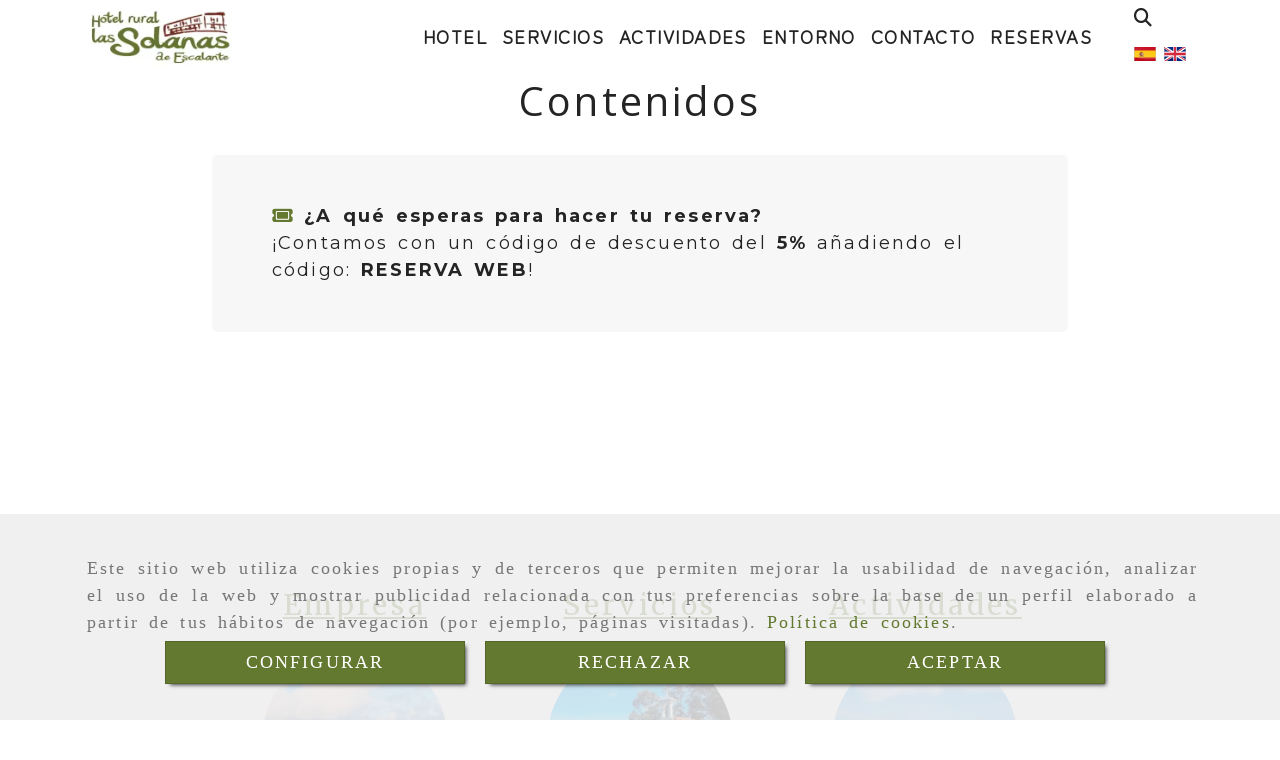

--- FILE ---
content_type: text/html; charset=UTF-8
request_url: https://www.hotellassolanas.com/categorias-contenidos/
body_size: 17591
content:

            






<!DOCTYPE html>
<html lang="es-ES">
    <head>
        <meta charset="utf-8">
        <meta name="viewport" content="width=device-width, initial-scale=1.0, maximum-scale=5">
        <link rel="shortcut icon" href="/data/7107/ico/_______.png">
                <meta name="robots" content="index,follow"/><meta name="dcterms.title" content="Hotel rural en Escalante | Hotel Las Solanas"><meta name="description" content="Las Solanas es un hotel rural en Escalante. Destacamos por ofrecer un ambiente familiar para descansar y pasárselo bien"><meta name="keywords" content="hotel rural en Escalante, hoteles rurales en Escalante, hotel rural Escalante, hoteles rurales Escalante, Escalante hotel rural, Escalante hoteles rurales, hotel Escalante rural"><meta name="google-site-verification" content="jq60ICmCJ1xIVaWppBBPKfJmfeWnl20GoerBClfh8Sw" /><link href="https://fonts.googleapis.com/css2?family=Merriweather:ital,wght@0,300;0,400;0,700;0,900;1,300;1,400;1,700;1,900&family=Montserrat:ital,wght@0,100..900;1,100..900&family=Zen+Maru+Gothic&display=swap" rel="stylesheet"><!--  metas twitter --><meta name="twitter:card" content="gallery" /><meta name="twitter:title" content="Hotel rural en Escalante | Hotel Las Solanas"><meta name="twitter:description" content="Las Solanas es un hotel rural en Escalante. Destacamos por ofrecer un ambiente familiar para descansar y pasárselo bien" /><!-- metas facebook  --><meta property="og:url" content="https://www.hotellassolanas.com/categorias-contenidos/" /><meta property="og:title" content="Hotel rural en Escalante | Hotel Las Solanas"><meta property="og:description" content="Las Solanas es un hotel rural en Escalante. Destacamos por ofrecer un ambiente familiar para descansar y pasárselo bien"><meta property="og:locale" content="es_ES" /><!-- geoTags --><meta name="geo.placename" content="España" /><meta name="geo.position" content="41.655;-4.727" /><meta name="geo.region" content="ESCALANTE" /><meta name="ICBM" content="41.655,-4.727" />
                <title>                    Hotel rural en Escalante | Hotel Las Solanas
</title>
                                        <link href="//css.accesive.com/static/css/styles_cliente7107.css?v7.9" rel="stylesheet" media="all" />
                <link href="//css.accesive.com/static/css/styles_cliente_comun7107.css?v7.9" rel="stylesheet" media="all" />
                <link rel="stylesheet" href="//css.accesive.com/static/css/net10_7107.css?v7.9" />
                                    <link rel="stylesheet" href="/build/frontBootstrap3WebActiva.35e1b50b.css">
                                                                                                                                                                                                                                                                                                                                                                                                                                                                                                                                                                                                                                                                                                                                                                                                                                                                                                                                                                                                                                                                                                                <style>                 /* Fondos secciones diseño */
                .zona:before {
                    position: relative;
                    content: "";
                    width: 100%;
                    display: block;
                    pointer-events: none;
                } 

                .zona:after {
                    position: relative;
                    content: "";
                    width: 100%;
                    display: block;
                    pointer-events: none;
                }
                .zona-inner {
                    margin: 0 -10px;
                }
                /* Fondos módulos*/
                .fondo-modulo {
                    margin: 0;
                    padding: 0;
                    width: 100%;
                    height: 100%;
                }
                .fondo-modulo:before {
                    position: relative;
                    content: "";
                    width: 100%;
                    display: block;
                    pointer-events: none;
                } 
                .fondo-modulo:after {
                    position: relative;
                    content: "";
                    width: 100%;
                    display: block;
                    pointer-events: none;
                }
            </style>

                                                <link href='https://fonts.googleapis.com/css?family=Open+Sans%7cMontserrat' rel='stylesheet' type='text/css'>
                            
                        
            
            <!--External css libraries -->
                                                                                        <link rel="stylesheet" href="https://cdnjs.cloudflare.com/ajax/libs/animate.css/3.5.2/animate.min.css" media="all" />
                                                                                <link rel="stylesheet" href="https://cdn.rawgit.com/michalsnik/aos/2.1.1/dist/aos.css" media="all" />
                                                                                <link rel="stylesheet" href="https://cdnjs.cloudflare.com/ajax/libs/lettering.js/0.7.0/jquery.lettering.min.js" media="all" />
                                                            
            <!--Custom css-->
                            <link rel="stylesheet" href="//css.accesive.com/static/css/custom_7107.css?v7.9" media="all" />
            
        
            <style type="text/css">
            .pageload-overlay {
    position: fixed;
    width: 100%;
    height: 100%;
    top: 0;
    left: 0;
    display: none;
    z-index: 2147483646;
}

.pageload-overlay.show {
    display:block;
}

.pageload-overlay svg {
    position: absolute;
    top: 0;
    left: 0;
    pointer-events: none;
    z-index: 2147483646;
    background-color: ;
}

.pageload-overlay svg path {
    fill: ;
}

.pageload-overlay::after,
.pageload-overlay::before {
    content: '';
    position: absolute;
    width: 20px;
    height: 20px;
    top: 50%;
    left: 50%;
    margin: -10px 0 0 -10px;
    border-radius: 50%;
    visibility: hidden;
    opacity: 0;
    z-index: 2147483647;
    -webkit-transition: opacity 0.15s, visibility 0s 0.15s;
    transition: opacity 0.15s, visibility 0s 0.15s;
}

.pageload-overlay::after {
    background: ;
    -webkit-transform: translateX(-20px);
    transform: translateX(-20px);
    -webkit-animation: moveRight 0.6s linear infinite alternate;
    animation: moveRight 0.6s linear infinite alternate;
}

.pageload-overlay::before {
    background: ;
    -webkit-transform: translateX(20px);
    transform: translateX(20px);
    -webkit-animation: moveLeft 0.6s linear infinite alternate;
    animation: moveLeft 0.6s linear infinite alternate;
    }

    @-webkit-keyframes moveRight {
    to { -webkit-transform: translateX(20px); }
    }

    @keyframes moveRight {
    to { transform: translateX(20px); }
    }

    @-webkit-keyframes moveLeft {
    to { -webkit-transform: translateX(-20px); }
    }

    @keyframes moveLeft {
    to { transform: translateX(-20px); }
}

.pageload-loading.pageload-overlay::after,
.pageload-loading.pageload-overlay::before {
    opacity: 1;
    visibility: visible;
    -webkit-transition: opacity 0.3s;
    transition: opacity 0.3s;
}

/**/
#loader6{
    background-color: ;
    display: block;
}
.l6 {
    width: 100px;
    height: 100px;
    border-radius: 50px;
    border: 1px solid ;
    position: relative;
    top:calc(50% - 90px);
    margin: 20px auto;
}

.l6 span {
    display: block;
    width: 16px;
    margin: 0 auto;
    line-height: 32px;
    margin-top: 32px;
    color: ;
    text-align: center;
    font-weight: bold;
    -family: arial;
    position: relative;
    font-size: 32px;
}
.l6 span:after {
    content: attr(data-title);
    position: absolute;
    overflow: hidden;
    display: block;
    left: 0;
    top: 0;
    opacity: 1;
    height: 30px;
    color: ;
    -webkit-backface-visibility: hidden;
    -webkit-transform-style: preserve-3d;
    -webkit-animation-name: pulse;
    -webkit-animation-duration: 2s;
    -webkit-animation-timing-function: ease-in-out;
    -webkit-animation-iteration-count: infinite;
    animation-name: pulse;
    animation-duration: 2s;
    animation-timing-function: ease-in-out;
    animation-iteration-count: infinite;
}

@-webkit-keyframes pulse {
    0% {
        height: 0;
        opacity: 1;
        -webkit-transform: scale(1);
        transform: scale(1);
    }
    78% {
        height: 30px;
        opacity: 1;
        -webkit-transform: scale(1);
        transform: scale(1);
    }
    88% {
        height: 30px;
        opacity: 1;
        -webkit-transform: scale(1.2);
        transform: scale(1.2);
    }
    100% {
        height: 30px;
        opacity: 0.1;
        -webkit-transform: scale(1);
        transform: scale(1);
    }
}
@keyframes pulse {
    0% {
        height: 0;
        opacity: 1;
        -webkit-transform: scale(1);
        transform: scale(1);
    }
    78% {
        height: 30px;
        opacity: 1;
        -webkit-transform: scale(1);
        transform: scale(1);
    }
    88% {
        height: 30px;
        opacity: 1;
        -webkit-transform: scale(1.2);
        transform: scale(1.2);
    }
    100% {
        height: 30px;
        opacity: 0.1;
        -webkit-transform: scale(1);
        transform: scale(1);
    }
}

/**/
#loader7{
    display: block;
}
body .vertical-centered-box {
    position: absolute;
    width: 100%;
    height: 100%;
    text-align: center;
}
body .vertical-centered-box:after {
    content: '';
    display: inline-block;
    height: 100%;
    vertical-align: middle;
    margin-right: -0.25em;
}
body .vertical-centered-box .contentt {
    -webkit-box-sizing: border-box;
    -moz-box-sizing: border-box;
    box-sizing: border-box;
    display: inline-block;
    vertical-align: middle;
    text-align: left;
    font-size: 0;
}

.loader-circle {
    position: absolute;
    left: 50%;
    top: 50%;
    width: 120px;
    height: 120px;
    border-radius: 50%;
    box-shadow: inset 0 0 0 1px rgba(255, 255, 255, 0.1);
    margin-left: -60px;
    margin-top: -60px;
}
.loader-line-mask {
    position: absolute;
    left: 50%;
    top: 50%;
    width: 60px;
    height: 120px;
    margin-left: -60px;
    margin-top: -60px;
    overflow: hidden;
    -webkit-transform-origin: 60px 60px;
    -moz-transform-origin: 60px 60px;
    -ms-transform-origin: 60px 60px;
    -o-transform-origin: 60px 60px;
    transform-origin: 60px 60px;
    -webkit-mask-image: -webkit-linear-gradient(top, #000000, rgba(0, 0, 0, 0));
    -webkit-animation: rotate 1.2s infinite linear;
    -moz-animation: rotate 1.2s infinite linear;
    -o-animation: rotate 1.2s infinite linear;
    animation: rotate 1.2s infinite linear;
}
.loader-line-mask .loader-line {
    width: 120px;
    height: 120px;
    border-radius: 50%;
    box-shadow: inset 0 0 0 1px rgba(255, 255, 255, 0.5);
}
#particles-background,
#particles-foreground {
    left: -51%;
    top: -51%;
    width: 202%;
    height: 202%;
    -webkit-transform: scale3d(0.5, 0.5, 1);
    -moz-transform: scale3d(0.5, 0.5, 1);
    -ms-transform: scale3d(0.5, 0.5, 1);
    -o-transform: scale3d(0.5, 0.5, 1);
    transform: scale3d(0.5, 0.5, 1);
}
#particles-background {
    background: ;
    background-image: -webkit-linear-gradient(45deg,  2%,  100%);
    background-image: -moz-linear-gradient(45deg,  2%,  100%);
    background-image: linear-gradient(45deg,  2%,  100%);
}
lesshat-selector {
    -lh-property: 0; } 
@-webkit-keyframes rotate{ 0% { -webkit-transform: rotate(0deg);} 100% { -webkit-transform: rotate(360deg);}}
@-moz-keyframes rotate{ 0% { -moz-transform: rotate(0deg);} 100% { -moz-transform: rotate(360deg);}}
@-o-keyframes rotate{ 0% { -o-transform: rotate(0deg);} 100% { -o-transform: rotate(360deg);}}
@keyframes rotate{ 0% {-webkit-transform: rotate(0deg);-moz-transform: rotate(0deg);-ms-transform: rotate(0deg);transform: rotate(0deg);} 100% {-webkit-transform: rotate(360deg);-moz-transform: rotate(360deg);-ms-transform: rotate(360deg);transform: rotate(360deg);}}
[not-existing] {
    zoom: 1;
}
lesshat-selector {
    -lh-property: 0; } 
@-webkit-keyframes fade{ 0% { opacity: 1;} 50% { opacity: 0.25;}}
@-moz-keyframes fade{ 0% { opacity: 1;} 50% { opacity: 0.25;}}
@-o-keyframes fade{ 0% { opacity: 1;} 50% { opacity: 0.25;}}
@keyframes fade{ 0% { opacity: 1;} 50% { opacity: 0.25;}}
[not-existing] {
    zoom: 1;
}
lesshat-selector {
    -lh-property: 0; } 
@-webkit-keyframes fade-in{ 0% { opacity: 0;} 100% { opacity: 1;}}
@-moz-keyframes fade-in{ 0% { opacity: 0;} 100% { opacity: 1;}}
@-o-keyframes fade-in{ 0% { opacity: 0;} 100% { opacity: 1;}}
@keyframes fade-in{ 0% { opacity: 0;} 100% { opacity: 1;}}
[not-existing] {
    zoom: 1;
}        </style>
                                        <script>
                var languageCountry = 'es';
                (function(w,d,u){w.readyQ=[];w.bindReadyQ=[];function p(x,y){if(x=="ready"){w.bindReadyQ.push(y);}else{w.readyQ.push(x);}};var a={ready:p,bind:p};w.$=w.jQuery=function(f){if(f===d||f===u){return a}else{p(f)}}})(window,document)
            </script>
                            <script src="/build/runtime.32cc791b.js"></script><script src="/build/frontPageLoader.ee6e9382.js"></script>
                                                                                    </head>
    
    <body class="web plantilla-3-col  aplicar-nuevo-interlineado  ancho2 listado-cat-contenidos device-not-mobile" itemscope itemtype="https://schema.org/WebPage">
                                                                                                            <div class="alert alert-dismissible cookie-alert affix-hidden container-fluid gestion-cookies" role="alert" id="cookiesAlert">
    <div id="cookiesText" class="col-xs-12">
                                                        <p class="">Este sitio web utiliza cookies propias y de terceros que permiten mejorar la usabilidad de navegación, analizar el uso de la web y mostrar publicidad relacionada con tus preferencias sobre la base de un perfil elaborado a partir de tus hábitos de navegación (por ejemplo, páginas visitadas). <a href="/politica-de-cookies">Política de cookies</a>.</p>
                                        </div>
    
    <div class="col-xs-12 text-center" id="cookiesButtonContainer">
                    <a href="#" id="pcookies" href="" data-toggle="modal" data-target="#modal_cookies" class="cookiesButton contraste-color-principal btn btn-xs btn-primary">
                CONFIGURAR
            </a>
            <a href="#" class="cookiesButton contraste-color-principal btn btn-xs btn-primary" data-dismiss="alert" aria-label="Close" onclick="aceptarCookies(false, true, 7107)" >
                RECHAZAR
            </a>
            <a href="#" class="cookiesButton contraste-color-principal btn btn-xs btn-primary" data-dismiss="alert" aria-label="Close" onclick="aceptarCookies(true, false, 7107)" >
                ACEPTAR
            </a>
            </div>
</div>                                            <header >
        <!-- ZONA MENU MOVIL -->
                                                <div id="menuMovil" class="visible-xs visible-sm"> 
        
                
        
                                                                                                            
                        
        
        <!-- END Movil Navbar Button collapse -->
                        
        
            
     
        <!-- Movil Navbar Button collapse -->
    <div class="navbar-header menu-movil-config menu-2">
                        <a href="/" class="navbar-brand">   
                    <img src="/data/7107/logos/_lojamiento_rural_en__antabria_movil.png" title="HOTEL LAS SOLANAS" alt="HOTEL LAS SOLANAS">
            </a>

                                        
    <div class="iconos-movil justify-center color-custom-iconos-movil">
                            <div class="icono-buscador col-sm-1 no-padding">                                                                                                                                                                                                                                                                                                                                                 
                
                
                        <div class="modulo-buscador default">
            <div id="search_2626226">
                                                                     
                                   
                                <div class=" ">
            <button type="button" class="btn btn-link btn-block" id="btnSearch_2626226-2" aria-label="Buscar">
                                <i class="fa fa-search icon-material-search"></i> 
            </button>
        </div>
                <form class="text-hidden-m" action="/search?id=2626226-2" method="post" id="genSearch2626226-2" data-sugerencias="true">
                        <input type="hidden" id="genSearch2626226__token" name="genSearch2626226[_token]" value="12a31ca98dc152f7ada3dcf0de2e35b.XqjkmH9-funEpLkvmrXYmKTnoxRU5lOAqIBPmmDNdoY.BsKA0wgpCN2e0MkCo9OxrvSjy39noTew_uMZ6VW8Jc0b_oHbNDxT3KrWgQ" />
            <div class="form-group">
                <div class="right-inner-addon" tabindex="0">
                    <button type="submit" class="submit" aria-label="Buscar"><i class="fa fa-search"></i></button>
                    <input autocomplete="off" class="form-control" placeholder="Buscar" title="Buscar" type="search" required="required" name="genSearch2626226[searchTerm]" id="genSearch2626226_searchTerm">
                    <div class="sugerencias-buscador"></div>
                </div>
            </div>            
        </form>
    
                            </div>
        </div>
            <script>
        $(document).ready(function() {
            /* BUSCADOR ANTIGUO */
            $('input[id$="2626226-2_searchTerm"]').on('focus',function() {
                if ($('.opciones-busqueda').children().length > 1) {
                    $('.opciones-busqueda','#search_2626226-2').removeClass('hidden');
                }
            });
            $('.opciones-busqueda a.close','#search_2626226-2').on('click',function(e) {
                e.preventDefault();
                $('.opciones-busqueda','#search_2626226-2').addClass('hidden');
            });
            $('.submit','#search_2626226-2').on('click', function(e) {
                e.preventDefault;
                $('#prodSearch2626226-2_precio_menor').val(Math.floor($('#prodSearch2626226-2_precio_menor').val()));
                $(this).parents('form').submit();
            });
            /* BUSCADOR PANTALLA COMPLETA (BUSCADOR GENERAL V2) */
            $('.control').click(function(){
                $("body").addClass("search-active");
                $(".buscador-pantalla-completa .search-input").addClass("bg-primary");
            });
            $(".buscador-pantalla-completa .icon-close").click(function(){
                $("body").removeClass("search-active");
                $(".buscador-pantalla-completa .control .btn-material").removeClass("bg-primary");
            });
            /* BUSCADOR DE PROPIEDADES */
            $(".modulo-buscador-propiedades .btn-mas-caracteristica , .modulo-buscador-propiedades .btn-mas-propiedad").click(function(){
                var id = $(this).attr("href").substring(1, $(this).attr("href").length);
                if($(".modulo-buscador-propiedades").find("#"+id).hasClass("in")) {
                    $(this).html('Ver más...');
                }else{
                    $(this).html('Ver menos...');
                }
            });
            
        });
    </script>

    
                                                </div>
        
                
                
                             <div class="icono-idiomas">
                                                                                                                                                                                                                                                                                         
                                                                            <div class="modulo-idiomas desplegable">
                                        <div class="btn-group btn-block">
                    <button class="btn btn-link btn-block dropdown-toggle" data-toggle="dropdown">
                        <img loading="lazy" src="/bundles/frontend/img/flags/es.png" alt="es" title="es" width="28" height="14"/>
                        <i class="fa fa-caret-down"></i>
                    </button>
                    <ul class="dropdown-menu btn-block">
                                                                                                                    <li class="active">
                            <a tabindex="-1" href="/cambiaIdioma?locale=es&amp;idW=7107">
                                <img width="22" height="14" loading="lazy" src="/bundles/frontend/img/flags/es.png" alt="español" title="español" />&nbsp;Español</a>
                        </li>
                                                                                                                    <li>
                            <a tabindex="-1" href="/cambiaIdioma?locale=en&amp;idW=7107">
                                <img width="22" height="14" loading="lazy" src="/bundles/frontend/img/flags/gb.png" alt="inglés" title="inglés" />&nbsp;Inglés</a>
                        </li>
                                        </ul>
                </div>
                                    </div>
            
                            </div>
        
                
                
                                            <div class="icono-telefono">
                    <a href="tel:942677810" class="btn btn-link btn-block" aria-label="Móvil">
                        <i class="fa fa-mobile"></i>
                        <span class="d-none">942 67 78 10</span>
                    </a>
                </div>
                    
                
                
                    </div>

                                <div class="boton-menu">
                            <a id="nav-toggle" role="button"
                    class=" pull-right navbar-toggle"
                    ria-controls="navbar-collapse_movilMenu" aria-label="Abrir menú de navegación"
                    data-toggle="collapse" data-target="#navbar-collapse_movilMenu"><span></span>
                </a>
                    </div>
    
            </div>
                <!-- Movil Navbar Menu collapse -->
    <nav class="navbar-default inverse   " role="navigation" >
        <div class="collapse navbar-collapse navbar-cat-collapse" id="navbar-collapse_movilMenu">
            <ul class="nav navbar-nav">
                                                                            <li >
                    <a class=""
                        href="/hotel-rural-las-solanas-de-escalante" title="HOTEL">
                                                HOTEL
                                            </a>
                                                                                                                                    </li>
                                                                            <li >
                    <a class=""
                        href="/vacaciones-en-escalante" title="SERVICIOS">
                                                SERVICIOS
                                            </a>
                                                                                                                                    </li>
                                                                            <li >
                    <a class=""
                        href="/actividades/" title="ACTIVIDADES">
                                                ACTIVIDADES
                                            </a>
                                                                                                                                    </li>
                                                                            <li >
                    <a class=""
                        href="/entorno-natural-escalante-cantabria" title="ENTORNO">
                                                ENTORNO
                                            </a>
                                                                                                                                    </li>
                                                                            <li >
                    <a class=""
                        href="/contactar-con-hotel-las-solanas" title="CONTACTO">
                                                CONTACTO
                                            </a>
                                                                                                                                    </li>
                                                                            <li >
                    <a class=""
                        href="/reservas" title="RESERVAS">
                                                RESERVAS
                                            </a>
                                                                                                                                    </li>
                        </ul>
        </div>
    </nav>

        

    </div>
                            <!-- FIN ZONA MENU MOVIL -->

        <!-- ZONA BARRA DE OPCIONES -->
                                            <div id="barra-opciones">
                    <div class="barra-opciones zona eq-height">
                                                                                                                                                                                                                                                                                                                                                                                                                                                                                                                                                                                                                                                                                                        
                                                                                                    <div class="row eq-height"><div class="col-xs-12 col-sm-2 col-md-2 col-md-offset-0 col-sm-offset-1 col-xs-offset-0 hidden-xs hidden-sm hidden-sm hidden-xs ajustado logotipo-main"><div data-nombre="Logotipo"
    data-tipoModulo="logotipo"
    style=""
    id="block-2626225"
    class="modulo-container hidden-sm hidden-xs ajustado logotipo-main "
><div id="logo2626225" class="modulo-logotipo"><a href="/" alt='Portada'><img src="/cache/f/0/b/b/c/f0bbc6a3447c3f856982f1a42362357528acc9a2.webp" title="Alojamiento rural en Cantabria" alt="Alojamiento rural en Cantabria"
						width="400" height="150" class="img-responsive"		/></a></div></div></div><div class="col-xs-12 col-sm-9 col-md-9 hidden-xs hidden-sm hidden-xs ajustado hidden-sm text-right menu-principal"><div data-nombre="Menú Principal"
    data-tipoModulo="menu"
    style=""
    id="block-2626231"
    class="modulo-container hidden-xs ajustado hidden-sm text-right menu-principal "
><div class="modulo-menu horizontal-laptop horizontal-tablet vertical-mobile version4 " data-menu-id="0"><nav id="menu_2626231" class="navbar navbar-default inverse custom-menu-intenso" role="navigation"><!-- Nav Header Starts --><div class="navbar-header"><button type="button" class="btn btn-primary btn-navbar navbar-toggle" data-toggle="collapse" data-target="#navbar-collapse_2626231"><span class="sr-only">Toggle Navigation</span><i class="fa fa-bars"></i></button></div><!-- Nav Header Ends --><!-- Navbar Cat collapse Starts --><div class="sidebar-nav "><div class="navbar-collapse  navbar-inner" id="navbar-collapse_2626231"><ul class="nav navbar-nav "><li class=" version4 color_web_1"><a class="" href="/hotel-rural-las-solanas-de-escalante" title="HOTEL"><span>HOTEL</span></a></li><li class=" version4 color_web_1"><a class="" href="/vacaciones-en-escalante" title="SERVICIOS"><span>SERVICIOS</span></a></li><li class=" version4 color_web_1"><a class="" href="/actividades/" title="ACTIVIDADES"><span>ACTIVIDADES</span></a></li><li class=" version4 color_web_1"><a class="" href="/entorno-natural-escalante-cantabria" title="ENTORNO"><span>ENTORNO</span></a></li><li class=" version4 color_web_1"><a class="" href="/contactar-con-hotel-las-solanas" title="CONTACTO"><span>CONTACTO</span></a></li><li class=" version4 color_web_1"><a class="" href="/reservas" title="RESERVAS"><span>RESERVAS</span></a></li></ul></div></div></nav></div></div></div><div class="col-xs-12 col-sm-3 col-md-1 ajustado acc-flex-center hidden-sm hidden-xs iconos-utilidades-superior"><div data-nombre="Iconos de utilidades"
    data-tipoModulo="utilidades-tienda"
    style=""
    id="block-2626226"
    class="modulo-container ajustado acc-flex-center hidden-sm hidden-xs iconos-utilidades-superior "
><div id="mod-utilidades-tienda_2626226" class="mod-utilidades-tienda"><div class="col-sm-1 utilidad-buscador mod-utilidad"><div data-nombre="Iconos de utilidades"
    data-tipoModulo="utilidades-tienda"
    style=""
    id="block-2626226"
    class="modulo-container ajustado acc-flex-center hidden-sm hidden-xs iconos-utilidades-superior "
><div class="modulo-buscador default redondeado"><div id="search_2626226"><div class="form-group "><button type="button" class="btn btn-link btn-block" id="btnSearch_2626226" aria-label="Buscar"><i class="fa fa-search icon-material-search"></i></button></div><form class="text-hidden-m" action="/search?id=2626226" method="post" id="genSearch2626226" data-sugerencias="true"><input type="hidden" id="genSearch2626226__token" name="genSearch2626226[_token]" value="e66153838e2e.q6Ep7b6oysBT3F-gUueF2xFxRDnb_9Z8mfA5mgEHJcY.88tNpsn_vPQJqC-Na4Hs7UE1LFLouLJMz5Nv6TR2do3u90yu9ern9T2uZw" /><div class="form-group"><div class="right-inner-addon" tabindex="0"><button type="submit" class="submit" aria-label="Buscar"><i class="fa fa-search"></i></button><input autocomplete="off" class="form-control" placeholder="Buscar" title="Buscar" type="search" required="required" name="genSearch2626226[searchTerm]" id="genSearch2626226_searchTerm"><div class="sugerencias-buscador"></div></div></div></form></div></div><script>
        $(document).ready(function() {
            /* BUSCADOR ANTIGUO */
            $('input[id$="2626226_searchTerm"]').on('focus',function() {
                if ($('.opciones-busqueda').children().length > 1) {
                    $('.opciones-busqueda','#search_2626226').removeClass('hidden');
                }
            });
            $('.opciones-busqueda a.close','#search_2626226').on('click',function(e) {
                e.preventDefault();
                $('.opciones-busqueda','#search_2626226').addClass('hidden');
            });
            $('.submit','#search_2626226').on('click', function(e) {
                e.preventDefault;
                $('#prodSearch2626226_precio_menor').val(Math.floor($('#prodSearch2626226_precio_menor').val()));
                $(this).parents('form').submit();
            });
            /* BUSCADOR PANTALLA COMPLETA (BUSCADOR GENERAL V2) */
            $('.control').click(function(){
                $("body").addClass("search-active");
                $(".buscador-pantalla-completa .search-input").addClass("bg-primary");
            });
            $(".buscador-pantalla-completa .icon-close").click(function(){
                $("body").removeClass("search-active");
                $(".buscador-pantalla-completa .control .btn-material").removeClass("bg-primary");
            });
            /* BUSCADOR DE PROPIEDADES */
            $(".modulo-buscador-propiedades .btn-mas-caracteristica , .modulo-buscador-propiedades .btn-mas-propiedad").click(function(){
                var id = $(this).attr("href").substring(1, $(this).attr("href").length);
                if($(".modulo-buscador-propiedades").find("#"+id).hasClass("in")) {
                    $(this).html('Ver más...');
                }else{
                    $(this).html('Ver menos...');
                }
            });
            
        });
    </script></div></div><div class="utilidad-lista_deseos mod-utilidad"><div data-nombre="Iconos de utilidades"
    data-tipoModulo="utilidades-tienda"
    style=""
    id="block-2626226"
    class="modulo-container ajustado acc-flex-center hidden-sm hidden-xs iconos-utilidades-superior "
></div></div><div class="utilidad-idiomas mod-utilidad"><div data-nombre="Iconos de utilidades"
    data-tipoModulo="utilidades-tienda"
    style=""
    id="block-2626226"
    class="modulo-container ajustado acc-flex-center hidden-sm hidden-xs iconos-utilidades-superior "
><div class="modulo-idiomas banderas"><ul class="lista-horizontal list-unstyled text-center"><li class="color-link-alternativo"><a class="pais current" href="/cambiaIdioma?locale=es&amp;idW=7107" title="español" data-value="es" ><img loading="lazy"  width="22" height="14" src="/bundles/frontend/img/flags/es.png" alt="español" title="español" /></a></li><li class="color-link-alternativo"><a class="pais" href="/cambiaIdioma?locale=en&amp;idW=7107" title="inglés" data-value="en" ><img loading="lazy"  width="22" height="14" src="/bundles/frontend/img/flags/gb.png" alt="inglés" title="inglés" /></a></li></ul></div></div></div></div></div></div></div><!-- end row --><div class="row eq-height"></div>
                                                                    </div>
                </div>
                            <!-- FIN ZONA BARRA DE OPCIONES -->

        <!-- ZONA SOBRECABECERA -->
                        <!-- FIN ZONA SOBRECABECERA -->
        <!-- ZONA CABECERA -->                                             <!-- FIN ZONA CABECERA -->
        
        </header>
        <!-- ZONA CONTENIDO -->
            <div id="contenido">
                        <div class="columnas-resalt cabeceraCategoria">
                                                                        <h1  class="heading"  >Contenidos</h1>
    
            </div>

            <div class="contenido zona width-movil-95 width-tablet-90 width-pc-80 width-pc-xl-70 width-pc-xxl-60">          
                                                                                                                                                                                                                
                                 
                
                                                                                                                                                                                                                                                                                                                                                                <div id="main" class="row ">
                                                                                                                                                                                                                                                                 
                                                                    <div id="content_top" class="col-sm-12">
                                                                                                                                                                                                                                                                                                                                                                                                                                                                                                                                                                                                                                                                                                                            
                                                                        <div class="row"></div><div class="row "><div class="col-xs-12 col-sm-12 col-md-12 ajustado "><div data-nombre="CONTENIDOS - RESERVAS - HTML privado"
    data-tipoModulo="html-privado"
    style=""
    id="block-2626319"
    class="modulo-container ajustado  "
><div id="mod_html_2626319" class="text-left"><div class="jumbotron"><span class="p"><strong><span class="fa fa-ticket texto-destacado"></span> ¿A qué esperas para hacer tu reserva?</strong><br />¡Contamos con un código de descuento del <strong>5%</strong> añadiendo el código: <strong>RESERVA WEB</strong>!</span></div><div id="_baror_"><a href="https://es.wubook.net/channel-manager/" style="display: block; margin-top: 5px; text-decoration: none; border: none;" target="_blank" rel="noopener"><img class="img-limit" title="Soluciones de gestión hotelera" src="https://wubook.net/imgs/default/booking_by_wu.gif" alt="Programa de reservas hoteleras Wubook" /></a></div><div class="dv_widget"></div></div></div></div></div>
                                                            </div>
                                                                <div id="content_main" class="col-sm-12">
                                                                                                                                                                                                                                                                                                                                                                                                                                                                                                                                                                                                                                                                                                                            
                                                                                        <!-- Titulo Starts -->
    <div id="info-categoria-columnas-resaltadas">
                    </div>
    <!-- Titulo Ends -->
        <!-- LISTADO DE CATEGORIAS STARTS -->
                                                                    
        
        <div class="row">
            <div class="col-sm-12">
                <div class="modulo-container">
                    <div class="funcionalidad-contenidos">
                        <div class="row categoria-contenidos centrar-bloques">
                                                                                                                                                            
                                <div class="col-xs-12 col-sm-6 col-md-4 col-lg-4 col-xl-4">
                                    <h2 class="text-center break-word"><a href="/empresa/">Empresa</a></h2>
                                    <figure><a href="/empresa/" aria-label="Empresa">
                                                                                                                                    <div class="image img-square">
                                                <img src="/cache~c-2-6-b-1-c26b19c8b64605d041fc257b0826bd328d1a184d/empresa.jpeg"
                                                    alt="Empresa"
                                                    title="Empresa"
                                                    loading="lazy" width="300" height="200" class="img-responsive img-circle"
                                                    srcset="/cache~0-a-8-7-a-0a87a0a8c75fb2b2f1a246550172f263e2254e0e/empresa.jpeg 481w,/cache~4-1-5-7-3-415731d2a7cc4507d4c7139f0ad250a2de859a29/empresa.jpeg 377w, /cache~a-1-a-d-1-a1ad1f10366667c33d263d15f1e297d010bd7e6d/empresa.jpeg 250w, /cache~f-7-6-f-5-f76f559663741a63312fa594753cd493285fd25c/empresa.jpeg 250w"
                                                    sizes="(min-width: 425px) and (max-width: 768px)250px, (min-width: 768px) and (max-width: 1200px) 377px, (min-width:1200px) 481px, 250px"                                         
                                                />
                                            </div>
                                                                                        <span class="d-none">Empresa</span>
                                    </a></figure>
                                </div>
                                                                                                                                                            
                                <div class="col-xs-12 col-sm-6 col-md-4 col-lg-4 col-xl-4">
                                    <h2 class="text-center break-word"><a href="/servicios/">Servicios</a></h2>
                                    <figure><a href="/servicios/" aria-label="Servicios">
                                                                                                                                    <div class="image img-square">
                                                <img src="/cache~b-2-6-5-d-b265d7140d215fa95597ed61e176ca7f2f438793/servicios.jpeg"
                                                    alt="Servicios"
                                                    title="Servicios"
                                                    loading="lazy" width="300" height="200" class="img-responsive img-circle"
                                                    srcset="/cache~0-e-2-b-7-0e2b752e0cda1631159fac41f919ccc2376d6ba4/servicios.jpeg 481w,/cache~6-c-f-c-4-6cfc489ef880f4733106f61d28d767d9ea827656/servicios.jpeg 377w, /cache~8-1-e-5-a-81e5a4ae20c2187870ee22dbe54866144e064d29/servicios.jpeg 250w, /cache~0-5-e-b-5-05eb5454528b48d31812b10a2fe071cb2d66a621/servicios.jpeg 250w"
                                                    sizes="(min-width: 425px) and (max-width: 768px)250px, (min-width: 768px) and (max-width: 1200px) 377px, (min-width:1200px) 481px, 250px"                                         
                                                />
                                            </div>
                                                                                        <span class="d-none">Servicios</span>
                                    </a></figure>
                                </div>
                                                                                                                                                            
                                <div class="col-xs-12 col-sm-6 col-md-4 col-lg-4 col-xl-4">
                                    <h2 class="text-center break-word"><a href="/actividades/">Actividades</a></h2>
                                    <figure><a href="/actividades/" aria-label="Actividades">
                                                                                                                                    <div class="image img-square">
                                                <img src="/cache~f-0-6-6-d-f066db4f276ac3b3303778a7bf25d6a03b9ca8cf/actividades.webp"
                                                    alt="Hotel Rural Las Solanas"
                                                    title="Hotel Rural Las Solanas"
                                                    loading="lazy" width="300" height="200" class="img-responsive img-circle"
                                                    srcset="/cache~5-2-2-f-b-522fbb9e22952df87783ca895bd5fbcdf89ea6fb/actividades.webp 481w,/cache~9-c-3-a-f-9c3af775378c9b43b94cf17e181ce910177415ad/actividades.webp 377w, /cache~8-8-1-4-5-88145e5fe3f1be34874ba05d2c3cff20bf36a07e/actividades.webp 250w, /cache~3-9-4-c-7-394c7b30ec8f27cf9a14074d31cf6a282854245d/actividades.webp 250w"
                                                    sizes="(min-width: 425px) and (max-width: 768px)250px, (min-width: 768px) and (max-width: 1200px) 377px, (min-width:1200px) 481px, 250px"                                         
                                                />
                                            </div>
                                                                                        <span class="d-none">Actividades</span>
                                    </a></figure>
                                </div>
                                                                                                                                                            
                                <div class="col-xs-12 col-sm-6 col-md-4 col-lg-4 col-xl-4">
                                    <h2 class="text-center break-word"><a href="/hotel-dog-friendly/">Hotel Dog Friendly</a></h2>
                                    <figure><a href="/hotel-dog-friendly/" aria-label="Hotel Dog Friendly">
                                                                                                                                    <div class="image img-square">
                                                <img src="/cache~f-9-1-c-1-f91c12cadccc3a5815d80450cc0a27e9756a49a7/hotel-dog-friendly-cantabria.jpeg"
                                                    alt="Hotel Dog Friendly"
                                                    title="Hotel Dog Friendly"
                                                    loading="lazy" width="300" height="200" class="img-responsive img-circle"
                                                    srcset="/cache~1-6-1-0-c-1610c438df3531d0b508f88de66dc41fc0daa08b/hotel-dog-friendly-cantabria.jpeg 481w,/cache~0-5-a-5-1-05a5163fdb46aa891a3a75355f918053efdb4bc9/hotel-dog-friendly-cantabria.jpeg 377w, /cache~4-f-a-b-4-4fab46ae6551882edf1e6b5202cb619c9741004a/hotel-dog-friendly-cantabria.jpeg 250w, /cache~e-0-1-a-b-e01ab0b940d4d32207da7b4894e0a28af4d16809/hotel-dog-friendly-cantabria.jpeg 250w"
                                                    sizes="(min-width: 425px) and (max-width: 768px)250px, (min-width: 768px) and (max-width: 1200px) 377px, (min-width:1200px) 481px, 250px"                                         
                                                />
                                            </div>
                                                                                        <span class="d-none">Hotel Dog Friendly</span>
                                    </a></figure>
                                </div>
                                                    </div>
                    </div>
                </div>
            </div>
        </div>
        <!-- LISTADO DE CATEGORIAS ENDS -->


    
    <!-- Publicaciones relacionadas -->
     
    

    
                                                            </div>
                                                                                        <!-- BLOQUE AUXILIAR BARRAS MÓVIL -->
                                            <div id="sidebar_primaria" class="sidebar_primaria_movil zona col-md-4 col-sm-12 col-xs-12  hidden-sm hidden-md hidden-lg"></div>
                        <div id="sidebar_secundaria" class="sidebar_secundaria_movil zona col-md-3 col-sm-12 col-xs-12  hidden-sm hidden-md hidden-lg"></div>
                                    </div>
            </div>
                                </div>
        <!-- FIN ZONA CONTENIDO -->

    <!-- ZONA PIE -->
            <!-- FIN ZONA PIE -->

    <!-- ZONA FOOTER -->
            <!-- FIN ZONA FOOTER -->

    <!-- ZONA BAJO FOOTER -->
                            <section id="bajo-footer">
                <div class="bajo-footer zona eq-height">
                                                                                                                                                                                                                                                                                                                                                                                                                                                                                                                                                                                                
                                                                                    <div class="row eq-height"></div><!-- end row --><div class="row eq-height "><div class="col-xs-6 col-sm-4 col-md-2 col-md-offset-5 col-sm-offset-4 col-xs-offset-3 ajustado banner-emblema margen-bottom-2x margen-top-3x"><div data-nombre="Emblema Hotel"
    data-tipoModulo="banner-plus"
    style=""
    id="block-2626240"
    class="modulo-container ajustado banner-emblema margen-bottom-2x margen-top-3x "
><div id=" mod-banner-plus_2626240" class="mod-banner-plus banner-plus-hover"><figure class="sin-estilo "><div class="img-banner"><div class = " "></div><div class="overlay  							paleta_colores_transparent_bg "></div><img src="/cache~7-b-7-7-6-7b7763c86a006123171f2e8f091705ef1a19a703/alojamiento-rural-en-cantabria.webp"
								loading="lazy" width="300" height="200" class="img-responsive  "
								title="Alojamiento rural en Cantabria" alt="Alojamiento rural en Cantabria" srcset="/cache~d-3-4-c-f-d34cfd5f46e94ca2d5564f62418e8477b627c8ed/alojamiento-rural-en-cantabria.webp 241w,/cache~d-3-4-c-f-d34cfd5f46e94ca2d5564f62418e8477b627c8ed/alojamiento-rural-en-cantabria.webp 189w, /cache~f-b-2-e-0-fb2e0c83964f47f996fe48742345dfbde07e4b7f/alojamiento-rural-en-cantabria.webp 667w, /cache~d-3-4-c-f-d34cfd5f46e94ca2d5564f62418e8477b627c8ed/alojamiento-rural-en-cantabria.webp 324w" sizes="(min-width: 425px) and (max-width: 768px)667px, (min-width: 768px) and (max-width: 1200px) 189px, (min-width:1200px) 241px, 324px"
							/></div></figure></div></div></div></div><!-- end row --><div class="row eq-height "><div class="col-xs-12 col-sm-12 col-md-12 ajustado text-center datos-contacto-inferior"><div data-nombre="Datos de contacto extendidos"
    data-tipoModulo="datos-contacto-extendidos"
    style=""
    id="block-2626228"
    class="modulo-container                 ajustado text-center datos-contacto-inferior
     "
><div id="datosContactoExtendidos2626228" class="row padding-right padding-left modulo-datos-contacto-extendidos horizontal"><div itemscope itemtype="https://schema.org/LocalBusiness" class="col-sm-12"><meta itemprop="name" content="HOTEL LAS SOLANAS"><div class='row inline'><address class="direccion inline" itemprop="address" itemscope itemtype="https://schema.org/PostalAddress"><i class="fa fa-map-marker color-fuente-destacado"></i><span   itemprop="streetAddress" >C/ Puente de Somaza 1 - </span><span   itemprop="addressLocality" >Escalante, </span><span   itemprop="postalCode" >39795, </span><span   itemprop="addressRegion" >Cantabria</span></address></div><span class="telefono inline parrafo"><a href="tel:942677810" aria-label=Teléfono><span   itemprop="telephone" content="942677810" ><i class="fa fa-phone color-fuente-destacado"></i><span class="">942 67 78 10</span></span></a></span><meta itemprop="image" content="/data/7107/modulos/2626225/alojamiento_rural_en_cantabria_1.webp"><i class="fa fa-clock color-fuente-destacado"></i> Recepción 24 horas
                                                        </div></div></div></div></div><!-- end row --><div class="row eq-height "><div class="col-xs-12 col-sm-12 col-md-12 ajustado text-center menu-avisos-legales margen-bottom-2x margen-top-3x"><div data-nombre="Menú Avisos legales"
    data-tipoModulo="menu"
    style=""
    id="block-2626224"
    class="modulo-container ajustado text-center menu-avisos-legales margen-bottom-2x margen-top-3x "
><div class="modulo-menu horizontal-laptop horizontal-tablet vertical-mobile version4 " data-menu-id="0"><nav id="menu_2626224" class="navbar navbar-default inverse custom-menu-intenso" role="navigation"><!-- Navbar Cat collapse Starts --><div class="sidebar-nav "><div class="navbar-collapse collapse navbar-cat-collapse in navbar-inner" id="navbar-collapse_2626224"><ul class="nav navbar-nav "><li class=" version4 color_web_1"><a class="" href="/" title="Inicio"><span>Inicio</span></a></li><li class=" version4 color_web_1"><a class="" href="/aviso-legal" title="Aviso Legal"><span>Aviso Legal</span></a></li><li class=" version4 color_web_1"><a class="" href="/politica-de-cookies" title="Cookies"><span>Cookies</span></a></li><li class=" version4 color_web_1"><a class="" href="/politica-de-privacidad" title="Privacidad"><span>Privacidad</span></a></li><li class=" version4 color_web_1"><a class="" href="/turismo-ornitologico-en-cantabria" target="_blank" title="Turismo ornitológico"><span>Turismo ornitológico</span></a></li><li class=" version4 color_web_1"><a class="" href="/hotel-dog-friendly-en-cantabria" title="Hotel Dog-Friendly"><span>Hotel Dog-Friendly</span></a></li></ul></div></div></nav></div></div></div></div><!-- end row --><div class="row eq-height "><div class="col-xs-12 col-sm-12 col-md-12 ajustado acc-flex-center redes-sociales-footer margen-top-1x margen-bottom-xs-2x margen-bottom-2x"><div data-nombre="Iconos Redes Sociales"
    data-tipoModulo="redes-sociales"
    style=""
    id="block-2626234"
    class="modulo-container ajustado acc-flex-center redes-sociales-footer margen-top-1x margen-bottom-xs-2x margen-bottom-2x "
><div class="modulo-redes-sociales"><div class="grupo-redes-sociales iconos color_web_1_color "><div class=" inline facebook"><a href="https://www.facebook.com/hotellassolanas/?locale=es_ES " target="_blank" aria-label="Facebook" rel="noFollow"><i class="fa fa-facebook-square fa-2x color_web_1_color"></i><span class='d-none'>Facebook</span></a></div><div class=" inline twitter"><a href="https://x.com/i/flow/login?redirect_after_login=%2FLasSolanas " target="_blank" aria-label="Twitter" rel="noFollow"><i class="fa fa-brands fa-square-x-twitter fa-2x color_web_1_color"></i><span class='d-none'>Twitter</span></a></div><div class=" inline instagram"><a href="https://www.instagram.com/lassolanasescalante/ " target="_blank" aria-label="Instagram" rel="noFollow"><i class="fa fa-instagram fa-2x color_web_1_color"></i><span class='d-none'>Instagram</span></a></div><div class=" inline booking"><a href="https://www.booking.com/hotel/es/las-solanas-de-escalante.es.html" target="_blank" aria-label="Booking" rel="nofollow"><svg xmlns="http://www.w3.org/2000/svg" version="1.0" viewBox="800 300 1900 2150"
                            clip-rule="evenodd" fill-rule="evenodd" 
                            style="vertical-align: bottom;;"
                            class="icon icon-tabler icon-tabler-brand-booking color_web_1_fill size2x espaciado-" height="37"
                        ><g transform="translate(0.000000,2160.000000) scale(0.090000,-0.090000)" stroke="none"><path d="M11935 21324 c-1456 -166 -2669 -1133 -3134 -2498 -88 -257 -154 -562 -181 -835 -7 -69 -10 -2986 -10 -8912 l0 -8809 8838 0 c6244 0 8871 3 8948 11 1254 124 2370 885 2965 2024 198 380 322 769 396 1250 16 103 18 580 21 7205 2 5181 0 7129 -8 7220 -90 1008 -604 1943 -1413 2573 -548 428 -1209 694 -1914 771 -128 14 -869 16 -7265 15 -5956 -1 -7143 -4 -7243 -15z m5870 -5259 c606 -19 920 -51 1230 -125 540 -128 987 -373 1355 -740 397 -397 632 -874 716 -1455 80 -555 -47 -1212 -327 -1695 -162 -279 -302 -445 -584 -693 -93 -82 -176 -155 -184 -162 -11 -10 4 -21 83 -58 410 -194 777 -510 1009 -867 343 -529 493 -1297 391 -2005 -58 -406 -213 -817 -432 -1145 -318 -477 -789 -847 -1375 -1081 -410 -164 -899 -270 -1367 -298 -212 -12 -3817 -14 -3859 -1 -54 15 -89 55 -101 116 -8 39 -10 1320 -6 4646 4 4236 6 4599 21 4673 63 299 212 538 436 698 123 87 295 157 424 172 33 4 71 8 85 10 14 2 360 7 770 10 410 4 746 9 748 10 5 5 764 -3 967 -10z m6185 -7939 c14 -3 48 -10 77 -15 209 -39 452 -173 616 -339 145 -147 245 -304 305 -477 54 -155 72 -277 67 -445 -9 -346 -131 -630 -374 -870 -245 -243 -518 -359 -861 -366 -399 -8 -742 149 -1001 456 -269 319 -359 788 -229 1192 83 259 259 497 484 653 139 97 307 168 466 198 47 9 94 18 105 20 28 7 314 0 345 -7z"/><path d="M16854 14335 c-230 -42 -367 -148 -440 -341 -52 -138 -54 -186 -54 -1141 0 -536 4 -892 10 -907 22 -58 -7 -56 766 -58 720 -2 835 1 1003 29 453 74 790 383 906 828 34 132 46 239 47 404 0 665 -349 1094 -965 1185 -139 21 -1160 22 -1273 1z"/><path d="M16882 10270 c-266 -36 -425 -170 -495 -419 -22 -76 -22 -83 -25 -1172 -2 -706 1 -1105 7 -1122 6 -14 23 -34 38 -44 26 -17 77 -18 953 -17 905 0 928 1 1049 22 568 100 927 477 1027 1078 26 153 26 491 1 619 -114 564 -481 937 -1027 1041 -85 16 -167 18 -780 20 -377 1 -713 -2 -748 -6z"/></g></svg><span class='d-none'>Booking</span></a></div></div></div></div></div></div>
                                                        </div>
            </section>
                <!-- FIN ZONA BAJO FOOTER -->
                            <div id="top-link-block" class="hidden hidden-xs">
  <a href="#" class="" onclick="$('html,body').animate({scrollTop:0},'slow');return false;" aria-label="Volver arriba">
    <span class="fa-stack fa-lg">
      <i class="fa fa-circle fa-stack-2x"></i>
      <i class="fa fa-angle-double-up fa-stack-1x fa-inverse"></i>
      <span class="d-none">Volver arriba</span>
    </span>
  </a>
</div>
                                                        <div id="footer-suvbencion">
                    <img loading="lazy" width="272" height="45" class="text-pc" alt="Financiado por el programa KIT Digital" src="/bundles/frontend/img/subvencion/text_pc.png">
                    <img loading="lazy" width="287" height="24" class="text-tb" alt="Financiado por el programa KIT Digital" src="/bundles/frontend/img/subvencion/text_tb.png">
                    <img loading="lazy" width="240" height="45" class="text-mb" alt="Financiado por el programa KIT Digital" src="/bundles/frontend/img/subvencion/text_mb.png">
                    <img loading="lazy" width="222" height="125" class="pr" alt="Plan de recuperación, Transformaciónh y Resiliencia" src="/bundles/frontend/img/subvencion/pr.png">
                    <img loading="lazy" width="193" height="55" class="ue" alt="Financiado por la Unión Europea" src="/bundles/frontend/img/subvencion/ue.png">
                </div>
                                    
                


        <!-- block bottom_scripts -->
                                                                                                                                                 
                                                                
                                                     <script src="/translations/translationsFront.es.js"></script>
                <script src="/build/frontBootstrap3WebActiva.0b4022fd.js"></script>
                <script>(function($,d){$.each(readyQ,function(i,f){$(f)});$.each(bindReadyQ,function(i,f){$(d).bind("ready",f)})})(jQuery,document)</script>
                <script src="//js.accesive.com/static/js/net10bottom_7107.js?v7.9"></script>
                <script src="/bundles/posteum/js/plugins/jquery.textfill.min.js"></script>
            <!--External js libraries-->
                                                                                                                                                                                                                                                                                                                                                    <script src="https://wubook.net/js/wblib.jgz"></script>
                                                                                                                                                    <script src="/build/frontFuncionalidadesContenido.ec4815da.js"></script>
                                                                                
                                                                                                                        
                        <script>
                if(document.body.contains(document.getElementById("cta-pantalla-completa-1"))) {
                    $("body").css("overflow", "hidden");
                }
            </script>
        
        <!-- block var_scripts -->
                                                                                                                                                                                                                                                                                                                                                                                                                                                                                                                                
    <script>
        function recolocarBarrasLateralesMovil() {
            if(window.innerWidth <= 767){ // De pc a movil
                $(".sidebar_primaria_movil").append($('.sidebar_primaria_pc').children(".row"));
                $(".sidebar_secundaria_movil").append($('.sidebar_secundaria_pc').children(".row"));
            } else { // De movil a pc
                $(".sidebar_primaria_pc").append($('.sidebar_primaria_movil').children(".row"));
                $(".sidebar_secundaria_pc").append($('.sidebar_secundaria_movil').children(".row"));
            }
        }

        /* Configuración general de la web. Dicha función es llamada en: FrontendBundle/Resources/public/js/WebActiva/base-template.js. */
        function recolocaFullWidth(elemento,content,aside) {
            elemento.css("transition", "none"); // Quitamos la transición para que no se vea el cambio de tamaño al quitar el padding
            elemento.css("padding",0).css("left",0);
                            if (content===true) {
                    // Si la barra lateral está presente se coge el ancho del div #main,
                    // si no, se coge el ancho de window
                                            elemento.css("width",$(window).outerWidth(true)).css('left',0 - elemento.offset().left);
                                    } else {
                    elemento.css("width",$(window).width()).css('left',0 - elemento.offset().left);
                }
                        elemento.parent().removeClass("no-visibility");
            var conMargen = true;
            if ($(elemento).parent(".full-width-div").hasClass('.ajustado')) {
                conMargen = false;
            }
            elemento.parent(".full-width-div").css("min-height",elemento.outerHeight(conMargen));

            $(document).trigger('full-width-div-done'); // Trigger para cuando se ha terminado de realizar la funcion de full-width-div
        }
    </script>
                        <script>
            $(document).ready(function() {
                accounting.settings.number.decimal = getDecimalSeparator();
                accounting.settings.number.thousand = getThousandSeparator();
                conversorEmail();
                // Coloca las barras laterales como ultimos elementos del main. La función definida en: @NeT10Frontend/Base/2-col-basico-bootstrap3-vs.html.twig
                if(typeof recolocarBarrasLateralesMovil == 'function') {
                    recolocarBarrasLateralesMovil();
                }

                          
                
                // INICIO AFFIX
                // Contemplamos los 4 casos posibles para el affix.
                var queue = false;
                var queueBarras = false;
                /* Llamada al resize. Se vuelven a llamar a las funciones del affix en funcion de la resolucion en la que estemos. */
                $(window).resize(function() {
                    clearTimeout(queue);
                    clearTimeout(queueBarras);
                    var tamanoPantalla = window.innerWidth || document.documentElement.clientWidth || document.body.clientWidth;
                     
                        if (tamanoPantalla >= 992) {
                            queue = setTimeout(function(){
                                var sticky = false;
                                $("header").children().each(function(){
                                    $(this).removeAttr("style");
                                });
                                if ($("header").hasClass("ajuste-top")) {
                                    $("#cabecera").removeAttr("style");
                                };
                                affix('false','true',true);
                            }, 100);
                        }
                                                            //Siempre la barra de opciones en móvil será sticky
                    if (tamanoPantalla < 992) { 
                        queue = setTimeout(function(){
                            $("#barra-opciones").addClass("sticky");
                            affixMovil(true); //Se aplica resize
                        }, 200);
                    }
                                            if (tamanoPantalla < 992) {
                            stickyBajoFooter('false');
                        }
                                        // Recolocar barras cuando se hace resize
                    queueBarras = setTimeout(function(){
                        recolocarBarrasLateralesMovil();
                    }, 100);

                                         
                    $(document).trigger('bajofooter-sticky-toggle');

                    /* Recalculamos la altura del bajo footer cuando está sticky y cambiamos de resoluciones. */
                    stickyBajoFooter('false');
                    $(document).trigger('resize-done');
                });

                                    $("#barra-opciones").addClass("sticky");
                
                
                                    affix('false','true',false);
                
                if($(window).width() < 992) {
                    $("#barra-opciones").addClass("sticky");
                    affixMovil(false);
                    if ('false') {
                        stickyBajoFooter('false');
                    }
                }
                    
                $(document).trigger('bajofooter-sticky-toggle');
                stickyBajoFooter('false');
                // FIN AFFIX

                if( $('#sidebar .row').children().length ==1 && $('#sidebar .hidden-xs.hidden-sm .modulo-menu').length == 1) {
                       $('#sidebar').addClass('hidden-sm').addClass('hidden-xs');
                }
                    if($(".contenidos-relaccionados.columnas").length != 0) {
        if ($(".nav-tabs li").size() == 1) {
            $(".nav-tabs").addClass("primerElemento");
        }else{
            $(".nav-tabs").removeClass("primerElemento");
        }

        var elem_activo = $(".contenidos-relaccionados.columnas li.active a").attr("href").replace("#","");
        if($(".contenidos-relaccionados.columnas .tab-content .tab-pane").attr("id").trim() == elem_activo.trim()){
            $(".contenidos-relaccionados.columnas .tab-content .tab-pane[id="+elem_activo+"]").addClass("active");
        }
    }
                    $("a[href^='tel:']").click(function(){
                    $.post("/lanzarEventoPiwik/", { 
                        web: "7107", 
                        category: "clic",
                        action: "telefono",
                        name: "piwik_clictelefono_event"
                    } );
                });
                $("a[href^='whatsapp:'], a[href*='wa.me/'], a[href*='api.whatsapp.com/send']").click(function(){
                    $.post("/lanzarEventoPiwik/", { 
                        web: "7107", 
                        category: "clic",
                        action: "whatsapp",
                        name: "piwik_clicwhatsapp_event"
                    } );
                });

                /* MODAL COOKIES ACCIONES */
                // Cuando se ha abierto el modal, se gestionan las cookies
                $('#modal_cookies').on('show.bs.modal', function (e) {
                    gestionCookies($(this));
                });

                // Trigger para cuando se termina el ready de la página
                $(document).trigger('ready-done');
            });
        </script>
        
                            <div id="modal_espera" class="modal fade modal-espera" tabindex="-1" role="dialog" aria-hidden="true">
                <div class="modal-dialog">
                    <div class="modal-content">
                        <div class="modal-body text-center">
                            <i class="fa fa-cog fa-3x fa-spin"></i>
                        </div>
                    </div>
                </div>
            </div>
                            <div id="modal_cookies" class="modal fade modal-cookies" tabindex="-1" role="dialog" aria-hidden="true">
    <div class="modal-dialog modal-lg">
        <div class="modal-content">
            <div class="modal-body">
                                <p class="h3"><strong>Política de Cookies y Configuración</strong></p>
                <p>Mediante este panel de configuración de Cookies,  podrás conocer con qué finalidad se utilizan las cookies. Dispones también de la posibilidad de configurarlas para aceptar o rechazar de forma total o parcial su utilización y además, obtendrás información adicional para conocer información completa sobre su significado, configuración, finalidades y derechos.<span class="puntos-suspensivos-mas">..</span><a href="#" class="leer-mas" id="mas"> [leer más]</a></p> <p id="desplegar" style="display: none">Este Sitio Web utiliza cookies propias y de terceras entidades, con la finalidad de brindarte una experiencia de navegación satisfactoria, realizar métricas y estadísticas, así como acciones de marketing. Si no estás de acuerdo con alguna de las finalidades, puedes personalizar las opciones desde esta política.<span class="puntos-suspensivos-menos"></span><a href="#" class="leer-mas" id="menos"> [leer menos]</a></p><p>Cómo usuario, permito la utilización e instalación de las cookies con las siguientes finalidades:</p>
                <div id="acordeon-cookies">
                    <div class="card">
                        <div class="card-header" id="cookies-necesarias">
                            <div class="titulo-seccion-acordeon" data-toggle="collapse" data-target="#cookies-necesarias-collapse" aria-expanded="false">
                                <p class="h5 mb-0">
                                    <i class="fa fa-angle-right" aria-hidden="true"></i>
                                    <span>Cookies Técnicas</span>
                                </p>
                            </div>
                            <div class="toogle-cookie siempre-habilitado" data-type-cookie="necesaria">
                                <p>Siempre habilitado</p>
                            </div>
                        </div>
                        <div id="cookies-necesarias-collapse" class="collapse" aria-labelledby="cookies-necesarias" data-parent="#acordeon-cookies">
                            <div class="card-body">
                                <p>Se trata de Cookies propias con una finalidad exclusivamente técnica, que no recaban, ni ceden ningún dato de carácter personal del usuario sin su consentimiento y no se utilizan para recoger información, ni registra las direcciones IP de acceso, ni comportamiento de navegación. Se trata de unas cookies necesarias e imprescindibles, que tienen la finalidad de poder ofrecer el servicio al usuario de este sitio web, con el objetivo de facilitar su utilización con una finalidad técnica, para permitir la navegación a través del sitio web y la utilización de las diferentes opciones y servicios que en ella existen, como por ejemplo la propia gestión de las cookies.</p>
                            </div>
                        </div>
                    </div>
                    <div class="card">
                        <div class="card-header" id="cookies-preferencias">
                            <div class="titulo-seccion-acordeon" data-toggle="collapse" data-target="#cookies-preferencias-collapse" aria-expanded="false">
                                <p class="h5 mb-0">
                                    <i class="fa fa-angle-right" aria-hidden="true"></i>
                                    <span>Cookies de preferencias</span>
                                </p>
                            </div>
                                                                                    <div class="toogle-cookie sinconfigurar" data-type-cookie="preferencias">
                                <button type="button" class="btn boton-rechazar deshabilitado">
                                    <i class="fa fa-times" aria-hidden="true"></i> Rechazar
                                </button>
                                <button type="button" class="btn boton-aceptar deshabilitado">
                                    <i class="fa fa-check" aria-hidden="true"></i> Aceptar
                                </button>
                            </div>
                        </div>
                        <div id="cookies-preferencias-collapse" class="collapse" aria-labelledby="cookies-preferencias" data-parent="#acordeon-cookies">
                            <div class="card-body">
                                <p>Se trata de cookies que permiten personalizar las funciones o contenidos del sitio web en función de los datos obtenidos del navegador, como por ejemplo, el idioma. La no utilización de estas cookies, impedirá almacenar datos de preferencias para futuras visitas, pudiendo hacer que la experiencia del sitio web sea menos funcional o satisfactoria, pero no afectará a su funcionamiento.<p>
                            </div>
                        </div>
                    </div>
                    <div class="card">
                        <div class="card-header" id="cookies-estadisticas">
                            <div class="titulo-seccion-acordeon" data-toggle="collapse" data-target="#cookies-estadisticas-collapse" aria-expanded="false">
                                <p class="h5 mb-0">
                                    <i class="fa fa-angle-right" aria-hidden="true"></i>
                                    <span>Cookies de estadísticas</span>
                                </p>
                            </div>
                                                                                    <div class="toogle-cookie  sinconfigurar" data-type-cookie="estadisticas">
                                <button type="button" class="btn boton-rechazar deshabilitado">
                                    <i class="fa fa-times" aria-hidden="true"></i> Rechazar
                                </button>
                                <button type="button" class="btn boton-aceptar deshabilitado">
                                    <i class="fa fa-check" aria-hidden="true"></i> Aceptar
                                </button>
                            </div>
                        </div>
                        <div id="cookies-estadisticas-collapse" class="collapse" aria-labelledby="cookies-estadisticas" data-parent="#acordeon-cookies">
                            <div class="card-body">
                                <p>Con la finalidad de ofrecer el mejor servicio al usuario y al objeto de facilitar la utilización del sitio web, se analizan el número de páginas visitadas, el número de visitas, así como la actividad de los visitantes y su frecuencia de utilización. A estos efectos se elaborará información estadística anónima, elaborada con el objetivo de analizar la actividad de los usuarios dentro del sitio web, medir el tráfico y el rendimiento de la web, obtener mediciones y ofrecer unas mejores prestaciones futuras.</p>
                            </div>
                        </div>
                    </div>
                    <div class="card">
                        <div class="card-header" id="cookies-marketing">
                            <div class="titulo-seccion-acordeon" data-toggle="collapse" data-target="#cookies-marketing-collapse" aria-expanded="false">
                                <p class="h5 mb-0">
                                    <i class="fa fa-angle-right" aria-hidden="true"></i>
                                    <span>Cookies de marketing</span>
                                </p>
                            </div>
                                                                                    <div class="toogle-cookie  sinconfigurar" data-type-cookie="marketing">
                                <button type="button" class="btn boton-rechazar deshabilitado">
                                    <i class="fa fa-times" aria-hidden="true"></i> Rechazar
                                </button>
                                <button type="button" class="btn boton-aceptar deshabilitado">
                                    <i class="fa fa-check" aria-hidden="true"></i> Aceptar
                                </button>
                            </div>
                        </div>
                        <div id="cookies-marketing-collapse" class="collapse" aria-labelledby="cookies-marketing" data-parent="#acordeon-cookies">
                            <div class="card-body">
                                <p>Permiten ofrecer al usuario contenidos y publicidad apropiada en los sitios web y plataformas sociales en función de sus gustos y preferencias de navegación, pudiendo crear un perfil sobre usted y sus intereses, con el objetivo de mostrarle contenido personalizado.</p>
                            </div>
                        </div>
                    </div>
                </div>
                <div class="col-xs-12 margen-top-2x texto-final-cookies">
                    <p>Además, este sitio web puede disponer de enlaces a sitios web de terceros, cuyas políticas de privacidad, políticas de cookies y textos legales, son ajenos al titular del presente sitio web. Al acceder a dichos sitios web mediante los mencionados enlaces, el usuario es libre de decidir si acepta o rechaza los mencionados apartados.</p>
                </div>
                <div class="botones-cookies text-right margen-top-2x">
                    <button class="btn btn-primary disabled" onclick="aceptarCookies(false, false, 7107); cerrarModalCookies()">
                        <span>Guardar</span>
                    </button>
                    <button class="btn btn-primary" onclick="aceptarCookies(false, true, 7107); cerrarModalCookies()">
                        <span>Rechazar todo</span>
                    </button>
                    <button class="btn btn-primary" onclick="aceptarCookies(true, false, 7107); cerrarModalCookies()">
                        <span>Aceptar todo</span>
                    </button>
                </div>
            </div>
        </div>
    </div>
</div>                            <script src="//js.accesive.com/static/js/custom_7107.js?v7.9"></script>
        
        
        
        <script>
        var funcionalidadVerModuloFront = '1';
        let searchParams = new URLSearchParams(window.location.search);
        if ((searchParams.has('idblock') || searchParams.has('vertodosmodulos')) && funcionalidadVerModuloFront){
            encuadrarModuloFront();
        }

        function encuadrarModuloFront() {
            let searchParams = new URLSearchParams(window.location.search);
            if (searchParams.has('idblock')){
                const idblock = searchParams.get('idblock');
                foundBlock = 'block-'+idblock;
                if (document.getElementById(foundBlock) !== null){
                    var elemento = document.getElementById(foundBlock);
                    if (document.querySelector("#"+ foundBlock + "> #mod-whatsapp")){
                        elemento = document.querySelector("#"+ foundBlock + "> #mod-whatsapp");
                    }
                    elemento.style.cssText += ';border: 5px solid #20da1a; border-radius: 10px;';
                    mostrarEsperaBootstrap();
                    setTimeout(function () {
                        elemento.focus();
                        elemento.scrollIntoView();
                        ocultarEsperaBootstrap();
                        $("#modal_espera").hide();
                        const bloquesOcultos = searchParams.getAll('ocultar');

                        let listaModulos = "";
                        bloquesOcultos.forEach(function(item, index) {
                            switch (String(item)) {
                                case "hide": item = "Módulo Oculto";
                                break;
                                case "hidden-xs": item = "Ocultar en móviles (&lt;768px)";
                                break;
                                case "hidden-sm hidden-md hidden-lg": item = "Ocultar resto (≥768px)";
                                break;
                                case "hidden-sm": item = "Ocultar tablets portrait (≥768px &lt;992px)";
                                break;
                                case "hidden-md": item = "Ocultar tablets landscape (≥992px &lt;1200px)";
                                break;
                                case "hidden-lg": item = "Ocultar PC (≥1200px)";
                                break;
                            }
                            listaModulos +=   "<li>" + item + "</li>";
                        });

                        tamanyoBloquesOcultos = bloquesOcultos.length;
                        if(tamanyoBloquesOcultos > 0){
                            if(tamanyoBloquesOcultos==1){
                                document.body.innerHTML += ('<div class="modal fade" id="ModalOcultos" tabindex="-1" role="dialog"><div class="modal-dialog" role="document"> <div class="modal-content"><div class="modal-header"><h2 class="modal-title" id="ModalOcultos">Posible módulo oculto</h2></button></div><div class="modal-body"><p> Puede que el módulo no se muestre ya que tiene aplicada la siguiente regla:</p><ul>' + listaModulos + ' </ul></div><div class="modal-footer"><button id="modalCerrar" type="button" class="btn btn-primary" data-dismiss="modal">Cerrar</button></div></div></div></div>');
                            }
                            else{
                                document.body.innerHTML += ('<div class="modal fade" id="ModalOcultos" tabindex="-1" role="dialog"><div class="modal-dialog" role="document"> <div class="modal-content"><div class="modal-header"><h2 class="modal-title" id="ModalOcultos">Posible módulo oculto</h2></button></div><div class="modal-body"><p> Puede que el módulo no se muestre ya que tiene aplicadas las siguientes reglas:</p><ul>' + listaModulos + ' </ul></div><div class="modal-footer"><button id="modalCerrar" type="button" class="btn btn-primary" data-dismiss="modal">Cerrar</button></div></div></div></div>');
                            }
                            $('#ModalOcultos').modal('show');
                        }
                    }, 3000);
                }
                else{
                    document.body.innerHTML += ('<div class="modal fade" id="ModalModuloNoEncotrado" tabindex="-1" role="dialog"><div class="modal-dialog" role="document"> <div class="modal-content"><div class="modal-header"><h2 class="modal-title" id="ModalModuloNoEncotrado">Módulo no encontrado</h2></button></div><div class="modal-body"><p> El módulo no se encontró en la web</p></div><div class="modal-footer"><button type="button" class="btn btn-primary" data-dismiss="modal">Cerrar</button></div></div></div></div>');
                    $('#ModalModuloNoEncotrado').modal('show');
                }
            } else if (searchParams.has('vertodosmodulos')){
                Array.from(document.getElementsByClassName('modulo-container')).forEach(function(modulo){
                    if(modulo.dataset.nombre != undefined){
                        var nombreModulo = "<div class='pull-right' style='text-shadow: -1px -1px 0 #000, 1px -1px 0 #000, -1px 1px 0 #000, 1px 1px 0 #000; color:#20da1a; position:absolute; top: 2%; margin-left: 2%; font-size: 15px; z-index: 99999999999;'>"+ modulo.dataset.nombre +"</div>";

                        if (modulo.id && document.querySelector("#"+ modulo.id + "> #mod-whatsapp")){
                            modulo = document.querySelector("#"+ modulo.id + "> #mod-whatsapp");
                        }
                        if (modulo.id && document.querySelector("#"+ modulo.id + "> .modulo-bloques ")){
                            modulo = document.querySelector("#"+ modulo.id).parentNode;
                        }
                        modulo.style.cssText += ';border: 5px solid #20da1a; border-radius: 10px; z-index: 99999999999;';
                        modulo.innerHTML += nombreModulo;
                    }
                });
            }
        };
        $(function(){
            // mostrar popovers sin ratón
            var teclasPresionadas = {};
            var popoverMostrado = false;
            $("[data-toggle='popover']").popover();
            $(document).on('keydown', function(event) {
                teclasPresionadas[event.which] = true;
                // Verificar si las teclas deseadas están presionadas al mismo tiempo
                if (teclasPresionadas[17] && teclasPresionadas[32]) {
                    if(popoverMostrado) {
                        $("[data-toggle='popover']").popover("hide");
                    } else {
                        $("[data-toggle='popover']:focus").popover("show");
                        $("*:focus").parents("[data-toggle='popover']").popover("show")
                    }
                    popoverMostrado = !popoverMostrado;
                }
            });
    
            $(document).on('keyup', function(event) {
                delete teclasPresionadas[event.which];
            });

            // Comprobar si es IOS
            var is_iPad = (/Macintosh/.test(navigator.userAgent) && navigator.maxTouchPoints && navigator.maxTouchPoints > 1) || /iPad/.test(navigator.userAgent) || /iPad/.test(navigator.platform);
            var is_iPhone = /iPhone|iPod/.test(navigator.userAgent) || /iPhone|iPod/.test(navigator.platform);
            var is_iOS = is_iPad || is_iPhone;
            if (is_iOS) {
                document.getElementsByTagName('body')[0].classList.add("ios");
            }
        })
        </script>
    </body>
</html>

--- FILE ---
content_type: text/css
request_url: https://css.accesive.com/static/css/custom_7107.css?v7.9
body_size: 3497
content:
#contenido{box-shadow:none}.ancho2 #cabecera>.cabecera{padding-left:0;padding-right:0}@media(max-width:767px){#bajo-footer{position:relative}footer#footer{padding-bottom:0 !important}#menuMovil .navbar-header.menu-movil-config .iconos-movil>div[class^="icono-"]{display:block !important}.iconos-movil.justify-center.color-custom-iconos-movil .fa{font-size:90% !important}}@media(min-width:768px) and (max-width:991px){#bajo-footer .row.eq-height{display:block;align-items:center}}@media(min-width:992px) and (max-width:1199px){#bajo-footer .col-md-1.ajustado.banner-emblema{width:10%}#bajo-footer .col-md-3.datos-contacto-inferior{width:40% !important}#bajo-footer .col-md-6.ajustado.menu-avisos-legales{width:45% !important}#bajo-footer .col-md-2.redes-sociales-footer{width:5% !important}}@media(min-width:1200px){.ancho2 #barra-opciones>.barra-opciones,.ancho2 #sobrecabecera>.sobrecabecera,.ancho2 #cabecera>.cabecera,.ancho2 #pie>.pie,.ancho2 footer>.footer,.ancho2 #bajo-footer>.bajo-footer{width:90%;margin:0 auto}}@media(min-width:1200px) and (max-width:1599px){#bajo-footer .col-md-1.ajustado.banner-emblema{width:10%}#bajo-footer .col-md-3.datos-contacto-inferior{width:35% !important}#bajo-footer .col-md-6.ajustado.menu-avisos-legales{width:50% !important}#bajo-footer .col-md-2.redes-sociales-footer{width:5% !important}#bajo-footer .nav.navbar-nav li a{padding-left:8px;padding-right:8px}}.pull-right .img-limit,.pull-left .img-limit{height:auto;margin-top:10px;margin-bottom:40px}.pull-right .img-limit{margin-left:0}.pull-left .img-limit{margin-right:0}@media(min-width:768px){.img-derecha,.img-izquierda,.ficha-contenido .pull-right,.ficha-contenido .pull-left{width:50%}.ficha-contenido .pull-right,.img-derecha,.funcionalidad-contenidos.columnas .contenido-columnas .img-derecha{margin-left:40px}.ficha-contenido .pull-left,.img-izquierda{margin-right:40px}}@media(min-width:992px){.img-derecha,.img-izquierda,.ficha-contenido .pull-right,.ficha-contenido .pull-left{width:45%}}@media(min-width:1600px){.img-derecha,.img-izquierda,.ficha-contenido .pull-right,.ficha-contenido .pull-left{width:40%}}#barra-opciones .lista-horizontal li{margin-bottom:0}#barra-opciones .mod-utilidades-tienda .utilidad-idiomas .modulo-idiomas.banderas,#barra-opciones .mod-utilidades-tienda .utilidad-idiomas .modulo-idiomas.banderas-nombre{padding-top:0}.sugerencias-buscador .producto-sugerido div:first-child{font-size:100%}div#categoriaDescripcion{margin-top:30px}#barra-opciones .navbar-default,#menuMovil .navbar-default a,#bajo-footer .navbar-default,.titulo-servicio-portada,.datos-contacto-inferior,.acordeon-portada .panel-body p,#content_main h3{font-family:"Zen Maru Gothic",serif !important}#contenido .columnas-resalt.cabeceraCategoria figure .imageCabecera h1.tituloCat,#contenido .columnas-resalt.cabeceraContenido figure .imageCabecera h1.tituloCat,#contenido .columnas-resalt.cabeceraCategoria figure .imageCabecera h1.tituloCont,#contenido .columnas-resalt.cabeceraContenido figure .imageCabecera h1.tituloCont{font-family:"Zen Maru Gothic",serif !important}.subtitulo-servicio-portada,.datos-contacto-inferior span.telefono.parrafo,.boton-default,.eslogan-portada .txt{font-family:"Montserrat",sans-serif !important}.titulo-eslogan,.bloque-principal-portada .titulo,.bloque-interno .titulo,.mod-acordeon.acordeon-custom2 .panel-heading h4 a,.servicios-testimonios-portada span.subtitulo-servicio-portada,#content_main h2,.eslogan-portada.eslogan-inferior-portada span.subtitulo-eslogan{font-family:"Merriweather",serif !important}#menuMovil .navbar-default a,#bajo-footer .navbar-default .sidebar-nav .navbar-nav li a,.titulo-servicio-portada,.datos-contacto-inferior,.boton-default{font-weight:bold!Important}.eslogan-portada .txt{font-weight:normal !important}.servicios-iconos-portada .titulo-servicio-portada{text-transform:uppercase}.acordeon-portada .panel-body p,.carousel-caption,.funcionalidad-galerias.galeria-menu .menu-galeria li:hover a{color:#242424!Important}.funcionalidad-galerias.galeria-menu .menu-galeria li:hover{background-color:#f9f9f9}blockquote{font-size:20px;border-left:5px solid #5a7a28}.servicios-iconos-portada .servicio .color_web_1_bg{background-color:#f2faff}.servicios-iconos-portada .servicio .color_web_2_bg{background-color:#dcf2ff}.servicios-iconos-portada .servicio .color_web_3_bg{background-color:#f2faff}.servicios-iconos-portada .servicio .color_web_4_bg{background-color:#e7f4fb}.jumbotron{background-color:#f7f7f7}.text-muted{color:#2a2a2a}.extra-big,.mod-eslogan .extra-big,.modulo-bloques .bloque-texto .extra-big{font-size:30px !important}.big,.mod-eslogan .big,.modulo-bloques .bloque-texto .big{font-size:24px !important}.medium,.mod-eslogan .medium,.modulo-bloques .bloque-texto .medium{font-size:22px !important}.normal,.mod-eslogan .normal,.modulo-bloques .bloque-texto .normal,.eslogan-portada .txt.medium{font-size:19px !important}.small,.mod-eslogan .small,.modulo-bloques .bloque-texto .small{font-size:18px !important}@media(min-width:768px){.extra-big,.mod-eslogan .extra-big,.modulo-bloques .bloque-texto .extra-big{font-size:32px !important}}@media(min-width:992px){.extra-big,.mod-eslogan .extra-big,.modulo-bloques .bloque-texto .extra-big{font-size:35px !important}.big,.mod-eslogan .big,.modulo-bloques .bloque-texto .big{font-size:26px !important}.medium,.mod-eslogan .medium,.modulo-bloques .bloque-texto .medium{font-size:22px !important}.normal,.mod-eslogan .normal,.modulo-bloques .bloque-texto .normal,.eslogan-portada .txt.medium{font-size:20px !important}}@media(min-width:1200px){.extra-big,.mod-eslogan .extra-big,.modulo-bloques .bloque-texto .extra-big{font-size:40px !important}.big,.mod-eslogan .big,.modulo-bloques .bloque-texto .big{font-size:28px !important}.medium,.mod-eslogan .medium,.modulo-bloques .bloque-texto .medium{font-size:24px !important}}@media(min-width:1600px){.extra-big,.mod-eslogan .extra-big,.modulo-bloques .bloque-texto .extra-big{font-size:45px !important}.big,.mod-eslogan .big,.modulo-bloques .bloque-texto .big{font-size:30px !important}}#content_main a{text-decoration:underline}#content_main a.btn,.modulo-container.modServicios div.funcionalidad-productos .sub-categoria-moda ul li a,ul.nav.nav-pills.nav-stacked a{text-decoration:none!Important}.eslogan-portada.eslogan-superior-portada span.subtitulo-eslogan{margin-top:70px}.eslogan-portada.eslogan-inferior-portada span.subtitulo-eslogan{margin-bottom:70px}.eslogan-portada.eslogan-superior-portada .titulo-eslogan{position:relative}.eslogan-portada.eslogan-inferior-portada .subtitulo-eslogan{position:relative}.eslogan-portada.eslogan-superior-portada .titulo-eslogan:after{position:absolute;bottom:-35px;left:50%;transform:translateX(-50%);content:'';background:url('/data/7107/galerias/48baca89d978b042abd288070dea7d593971cc4a.webp') no-repeat center;width:100%;height:15px}.eslogan-portada.eslogan-inferior-portada .subtitulo-eslogan:after{position:absolute;bottom:-35px;left:50%;transform:translateX(-50%);content:'';background:url('/data/7107/galerias/48baca89d978b042abd288070dea7d593971cc4a.webp') no-repeat center;width:100%;height:15px}@media(min-width:992px){.eslogan-portada .col-sm-12.texto-eslogan{width:90%;margin:0 5%}}@media(min-width:1200px){.eslogan-portada .col-sm-12.texto-eslogan{width:90%;margin:0 5%}}@media(min-width:1600px){.eslogan-portada .col-sm-12.texto-eslogan{width:80%;margin:0 10%}}.mosaico-imagenes-portada .mod-mosaico-imagenes-menu:not(.full-width-div) .elementos-gal{max-width:100%}.mosaico-imagenes-portada .col-xs-12.col-sm-6.col-md-2.padding.elem-galeria{padding:4px !important}@media(min-width:992px){.mosaico-imagenes-portada .mod-mosaico-imagenes-menu .elementos-gal{padding:0 !important}}.bloque-principal-portada .titulo{margin-bottom:20px;display:block}.bloque-principal-portada .bloque-texto{position:relative}.bloque-principal-portada .bloque-texto:before{position:absolute;left:8%;content:"";width:84%;background-color:#7b2c1b;height:1px;top:0}.bloque-principal-portada .bloque-texto:after{position:absolute;left:8%;content:"";width:84%;background-color:#7b2c1b;height:1px;bottom:0}@media(max-width:767px){.col-xs-12.col-sm-12.col-md-12.bloque-principal-portada.margen-top-2x.margen-bottom-2x:nth-child(1) .col-xs-12.flex.no-padding.centrar-bloques.fila-bloques,.col-xs-12.col-sm-12.col-md-12.bloque-principal-portada.margen-top-2x.margen-bottom-2x:nth-child(3) .col-xs-12.flex.no-padding.centrar-bloques.fila-bloques{flex-direction:column-reverse}.bloque-principal-portada .bloque-texto .flex.align-center.texto.paleta_colores_negro_color.padding-2x{padding:20px 10px !important}}@media(min-width:768px) and (max-width:991px){.bloque-principal-portada .modulo-bloques.cambiar-orden-bloque-texto-tablet .flex{flex-direction:column-reverse;left:0;margin-bottom:20px}.bloque-principal-portada .col-xs-12.col-sm-12.col-md-2.bloque.imagen{display:none;padding:0}.col-xs-12.col-sm-12.col-md-12.bloque-principal-portada{margin-top:0}.bloque-principal-portada .bloque-texto{margin:30px 0 0}.modulo-container.bloque-principal-portada{margin:0}}@media(min-width:992px){.bloque-principal-portada .col-xs-12.col-sm-12.col-md-2.flex.align-center.no-padding.bloque.imagen{width:0}.bloque-principal-portada .col-xs-12.col-sm-12.col-md-8.flex.align-center.no-padding.bloque.imagen{width:50%}.bloque-principal-portada .col-xs-12.col-sm-12.col-md-4.flex.align-center.no-padding.bloque.texto{width:50%}}@media(min-width:1600px){.bloque-principal-portada .col-xs-12.col-sm-12.col-md-2.flex.align-center.no-padding.bloque.imagen{width:10%}.bloque-principal-portada .col-xs-12.col-sm-12.col-md-8.flex.align-center.no-padding.bloque.imagen{width:57%}.bloque-principal-portada .col-xs-12.col-sm-12.col-md-4.flex.align-center.no-padding.bloque.texto{width:33%}}.servicios-iconos-portada .servicios-portada .contenedor-servicios:not(.ajustado){width:90%;margin:0 auto}@media(min-width:992px){.servicios-iconos-portada .servicios-portada .contenedor-servicios:not(.ajustado){width:90%;padding:0;margin:50px auto}}@media(min-width:1200px){.servicios-iconos-portada .servicios-portada.style2 .servicio .contenido-bloque,.servicios-iconos-portada .servicios-portada.style3 .servicio .contenido-bloque{padding:10px 30px}}@media(min-width:1600px){.servicios-iconos-portada .servicios-portada .contenedor-servicios:not(.ajustado){width:80%;padding:0;margin:50px auto}}.acordeon-portada .mod-acordeon.acordeon-custom2 .panel-group .panel+.panel{margin-top:0}.acordeon-portada .acordeon-portada .panel-title{text-align:left !important}.acordeon-portada .mod-acordeon.acordeon-custom2 .panel-body{z-index:2;padding-top:10px}.acordeon-portada .mod-acordeon.acordeon-custom2 .panel>.panel-heading .addon{display:none}.acordeon-portada .panel-title{margin-left:30px}@media(max-width:767px){.acordeon-portada .mod-acordeon:not(.acordeon-default) .panel .panel-heading a span.arrow{transform:rotate(0) !important;position:absolute;left:15px;top:25px;transition:inherit !important}}@media(min-width:992px) and (max-width:1399px){.col-xs-12.col-sm-12.col-md-6.col-md-offset-1.col-sm-offset-0.col-xs-offset-0.ajustado.acordeon-portada{width:80%;margin-inline:10%}.col-xs-12.col-sm-12.col-md-5.banner-formulario{display:none}}.servicios-testimonios-portada .contenedor-servicios.padding-top-1x.padding-bottom-1x.centrar-bloques{width:90% !important;margin:0 auto !important}.servicios-testimonios-portada span.autor-cita{font-weight:bold;font-family:'Zen Maru Gothic';position:relative;margin-top:30px;display:block}.servicios-testimonios-portada .carousel-servicios-portada.multi-carousel .leftLst,.servicios-testimonios-portada .carousel-servicios-portada.multi-carousel .rightLst{position:relative;border-radius:50%;top:calc(50% - 20px);margin-top:30px}.servicios-testimonios-portada .servicios-portada.style4 .servicio .bloque{padding:30px;width:100%;height:100%;border:5px solid #f2f2f2}.servicios-testimonios-portada button.btn.btn-primary.leftLst,.servicios-testimonios-portada button.btn.btn-primary.rightLst{color:#fff !important}@media(min-width:992px){.servicios-testimonios-portada .contenedor-servicios.padding-top-1x.padding-bottom-1x.centrar-bloques{width:100% !important;margin:0 auto !important}}@media(min-width:1400px){.servicios-testimonios-portada .contenedor-servicios.padding-top-1x.padding-bottom-1x.centrar-bloques{width:80% !important;margin:0 auto !important}}.eslogan-portada .col-sm-12.texto-eslogan{padding:0 !important}@media(min-width:768px){#bajo-footer .navbar-default .sidebar-nav .navbar-nav li a{padding-top:5px;padding-bottom:5px}}.redes-sociales-footer .fa-2x{font-size:1.5em}#mod-whatsapp.movil{bottom:120px}@media(min-width:992px){.bloque-interno .modulo-bloques .reducir-ancho-bloque{width:90% !important;margin:20px 5%}}#content_main>.modulo-container .funcionalidad-contenidos #contenido-quien-ficha #lateral-derecho-quien-ficha{text-align:left}#content_main>.modulo-container .funcionalidad-contenidos.ficha-observatorios{text-align:left}#content_main>.modulo-container .funcionalidad-contenidos.columnas-resaltada{text-align:left}#info-categoria-quienes,#info-categoria-observatorios,#info-categoria-columnas-resaltadas{text-align:left}div#main.row{margin:0 !important}#content_main>.modulo-container .funcionalidad-contenidos.columnas-resaltada .row{margin:0}#content_main>.modulo-container{padding:0}#contenido .observatorio.cabeceraCategoria,#contenido .observatorio.cabeceraContenido{margin-bottom:0}#contenido .columnas-resalt.cabeceraCategoria,#contenido .columnas-resalt.cabeceraContenido{margin-bottom:0}.listado-galerias .container-fluid{padding-left:0;padding-right:0}.listado-galerias div#content_main>.row>.col-sm-12>.modulo-container{padding:0}.form .bordes-encuadrados{margin-left:0;margin-right:0}.form .bordes-encuadrados .content_form{padding:20px 0}.bordes-encuadrados .encabezado-form{margin-top:0}.bordes-encuadrados .alinear-vertical{align-items:flex-start}.bordes-encuadrados input#formulario_captcha{padding:0}.bordes-encuadrados .row.controls .col-sm-12{padding:0}.formulario-de-contacto.borde-cuadrado .col-lg-6.col-md-6.col-sm-12.col-xs-12{padding:0 !important}@media(max-width:767px){.bordes-encuadrados .alinear-vertical{padding:0}.bordes-encuadrados .encabezado-form{padding:20px 0}.bordes-encuadrados.sin-icono .col-xl-12.col-lg-12.col-md-12.col-sm-12{padding:0}.bordes-encuadrados.sin-icono .btn.boton-default{display:block;width:100%;margin-bottom:5px}.bordes-encuadrados.sin-icono .row{margin-left:0;margin-right:0}.bordes-encuadrados.sin-icono .content_form{padding:0;overflow:hidden}.bordes-encuadrados.sin-icono .borde-cuadrado{border:0}}@media(min-width:992px){.bordes-encuadrados.sin-icono .col-lg-6.col-md-6.col-sm-12.col-xs-12:nth-child(2){width:47%;margin-left:3%}}.listado-aire li,.listado-aire-01 li,ul.listado-aire-01 li{margin-bottom:1.2em}.listado-aire-01{margin-bottom:30px}.row.listado-servicios-tiny .flex{flex-direction:column}.row.listado-servicios-tiny{margin:30px 0}@media(min-width:992px){.row.listado-servicios-tiny .col-md-6.flex{width:48%;margin-left:1%}}.mi_cuenta .contenido.zona{width:100% !important}.mi_cuenta .funcionalidad-carrito a.btn.btn-default.btn-xs{display:block;margin-bottom:.5em;line-height:1}.funcionalidad-carrito section.panel .controls,.mi_cuenta .funcionalidad-carrito section.panel{color:#000 !important}@media(min-width:768px){.mi_cuenta .contenido.zona{width:90% !important}.mi_cuenta .funcionalidad-carrito .col-sm-4{width:100%}.mi_cuenta .funcionalidad-carrito .col-sm-8{width:100%}}@media(min-width:1200px){.mi_cuenta .funcionalidad-carrito .col-sm-4{width:20%}.mi_cuenta .funcionalidad-carrito .col-sm-8{width:80%}}.servicios-iconos-portada .servicio{opacity:0;transition:opacity 2s ease-in-out}.servicios-iconos-portada .servicio.visible{opacity:1}@keyframes slideInRight{from{transform:translateX(100%);opacity:0}to{transform:translateX(0);opacity:1}}@keyframes slideInLeft{from{transform:translateX(-100%);opacity:0}to{transform:translateX(0);opacity:1}}.animate-right{animation:slideInRight 1s ease-out forwards}.animate-left{animation:slideInLeft 1s ease-out forwards}@keyframes fadeIn{from{opacity:0}to{opacity:1}}.titulo-eslogan{opacity:0;animation:fadeIn 2s forwards}.subtitulo-eslogan{display:inline-block}.letter{display:inline-block;opacity:0;transform:translateY(20px);transition:opacity .3s ease,transform .3s ease}.letter.visible{opacity:1;transform:translateY(0)}.servicios-testimonios-portada .multi-carousel-inner.centrar-bloques .item.visible{opacity:1}.mod-mosaico-imagenes-menu figure i{bottom:15px;padding:5%}.jumbotron a{word-break:break-all}.funcionalidad-contenidos.ficha-observatorios h2,div#info-categoria-columnas-resaltadas h2{text-align:center}.dv_widget{min-height:200px;position:relative}


--- FILE ---
content_type: application/javascript
request_url: https://js.accesive.com/static/js/custom_7107.js?v7.9
body_size: 741
content:
document.addEventListener("DOMContentLoaded",function(){var servicios=document.querySelectorAll(".servicios-iconos-portada .servicio");function checkVisibility(){var windowHeight=window.innerHeight;var scrollY=window.scrollY||window.pageYOffset;servicios.forEach(function(servicio,index){var rect=servicio.getBoundingClientRect();var servicioTop=rect.top+scrollY;if(scrollY+windowHeight>=servicioTop&&scrollY<=servicioTop+rect.height){setTimeout(function(){servicio.classList.add("visible")},index*500)}else{servicio.classList.remove("visible")}})}window.addEventListener("scroll",checkVisibility);window.addEventListener("resize",checkVisibility);checkVisibility()});document.addEventListener("DOMContentLoaded",function(){var bloques=document.querySelectorAll(".col-xs-12.col-sm-12.col-md-12.bloque-principal-portada");function checkPosition(){var windowHeight=window.innerHeight;bloques.forEach(function(bloque,index){var positionFromTop=bloque.getBoundingClientRect().top;if(positionFromTop-windowHeight<=0&&positionFromTop>=-bloque.offsetHeight){var bloqueTexto=bloque.querySelector(".bloque.texto");if(bloqueTexto&&!bloqueTexto.classList.contains("animate-right")&&!bloqueTexto.classList.contains("animate-left")){if(index%2===0){bloqueTexto.classList.add("animate-right")}else{bloqueTexto.classList.add("animate-left")}}}})}window.addEventListener("scroll",checkPosition);window.addEventListener("resize",checkPosition);checkPosition()});var WuBook=new _WuBook(1398182791);var wbparams={textcolorpk:"#988454",fixedPosition:0,ditextcolor:"#ffffff",textcolorbb:"#ffffff",plusperc:5,listtypebb:"#ffffff",buttoncoloras:"#1c375b",iconcoloras:"#ffffff",rpkgs:"",avgcolor:"#988454",labelcoloras:"#ffffff",barbackground:"rgb(5, 48, 5)",default_nights:1,textcolorcalendarbe:"#988454",bordercolor:"#988454",blocks:"be,as,fe,bb,di",failback_lang:"es",hdcode:"",textcolorbuttonbe:"#ffffff",avgtextcolor:"#ffffff",diinputcolor:"#ffffff",lang:"",buttoncolorbe:"#1a8b22",dibuttoncolor:"#008000",wbgoogle:1,bgblocks:"#000000",cmsgs:"MSwyLDM=",textcolornightspk:"#ffffff",adchi:1};WuBook.design_bwidget("_baror_",wbparams);